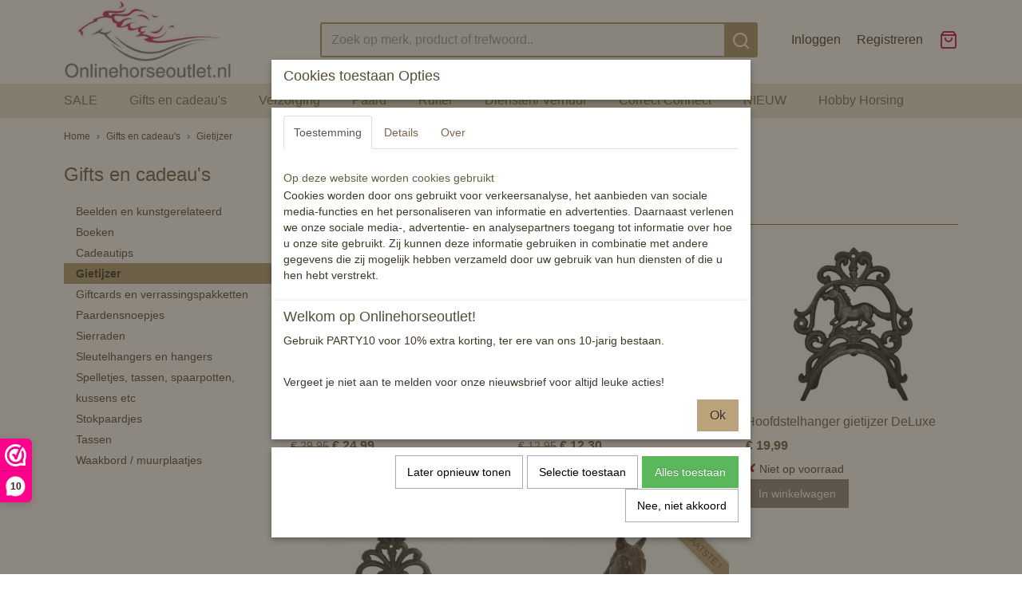

--- FILE ---
content_type: text/html; charset=UTF-8
request_url: https://www.onlinehorseoutlet.nl/webshop/gifts-en-cadeaus/gietijzer/
body_size: 11384
content:
<!DOCTYPE html>
<html lang="nl" prefix="og: http://ogp.me/ns#">
<head>
  <meta name="keywords" content="paardendekens rijbroeken zweetdekens mini shet paardenshop koopjes aanbieding goedkoop dekens hoofdstel pro-rider horka zadeldekje halster zweep sporen hb horze bitten"/>
  <meta name="description" content="hoofdstel zadel boomloos bitloos bit trens bustrens waterstrens halser leren sporen handschoenen rijjjasje rood wit blauw paars bruin groen zwart borstel borstels poetsset poetstas deken zweetdeken viegendeken dekens stijgbeugels shoppen sale aanbieding paardensnoepjes stokpaard hobbyhorse hobbypaard zadeldek sjabrak hkm hb horka equi protecta waakbord stalbord graasmasker longeerhulp longeersingel pessoa longeerlijn peesbeschermers online horse outlet onlinehorseoutlet baucher pelham appel rijzweep dressuurzweep lemieux ps of sweden showtime fries friesche frisian paard paarden cap rijhelm glitter magic gloves cowboy vetericyn gietijzer houtbewerking houtbranden hout laseren paardrijles lessen lesgeven instructie orun friesland coach coaching begeleiding pony singel dressuursingel lamsvel lamsvacht deken vliegendeken winterdeken zweetdeken halster halstertouw peesjes peeskap cap  plastron staldoek stalkleed stalgordijn peesbeschermers hypostore divoza ej epplejeck ruitershop onlinehorseoutlet online horse outlet horka hkm hb ruitersport equi protecta correct connect bokriem nekband voortuig horze"/>
  <meta name="language" content="nl"/>
  <meta name="charset" content="UTF-8"/>
  <meta name="google-site-verification" content="Friesland4!"/>
  <meta name="msvalidate.01" content="Friesland4!"/>
  <meta name="y_key" content="Friesland4!"/>
  <meta name="p:domain_verify" content="Friesland4!"/>
  <meta name="author" content="Onlinehorseoutlet online horse outlet wijnaldum  paardenwinkel friesland shop paardenshop online horse outlet sale hypostore divoza epplejeck"/>
  <meta name="generator" content="IZICMS2.0"/>
  <link href="/service/xml/News/atom.xml" rel="alternate" title="Alle berichten"/>
  <link href="/data/cache/compressedIncludes/compressedIncludes_2385842991_f1ecc93982c00c94e5b7a96d6444de1a.css" rel="stylesheet" media="all"/>
  <script src="/core/javascript/mootools/mootools-core-1.6.0-transpiled.js?r=3788&amp;fp=566995b3"></script>
  <script src="/core/javascript/mootools/mootools-more-1.6.0-transpiled.js?r=3788&amp;fp=566995b3"></script>
  <script src="/core/javascript/lib/helper/LocaleGlobal-minified.js?r=3788&amp;fp=566995b3" type="module"></script>
  <script src="/core/javascript/lib/helper/LocaleGlobal-transpiled.js?r=3788&amp;fp=566995b3" defer nomodule></script>
  <script src="/modules/Shop/templates/bootstrap/js/pixeldensity-transpiled.js?r=3788&amp;fp=566995b3"></script>
  <script src="/modules/Shop/templates/bootstrap/js/product_attributes-transpiled.js?r=3788&amp;fp=566995b3"></script>
  <script src="/modules/Shop/templates/bootstrap/js/product-behaviour-transpiled.js?r=3788&amp;fp=566995b3"></script>
  <script src="/modules/Shop/templates/bootstrap/js/modal.js?r=3788&amp;fp=11b4096f"></script>
  <script src="/modules/AfterSale/templates/default/js/facebook-transpiled.js?r=3788&amp;fp=566995b3"></script>
  <script src="/modules/AfterSale/templates/default/js/cookiepolicy.js?r=3788&amp;fp=72fda8a2"></script>
  <script src="/modules/Shop/templates/default/js/social_bar-transpiled.js?r=3788&amp;fp=566995b3"></script>
  <script src="/templates/responsive-2/js/touch-mootools-transpiled.js?r=3788&amp;fp=216ea525"></script>
  <script src="/templates/responsive-2/js/responsive-transpiled.js?r=3788&amp;fp=216ea525"></script>
  <script src="/templates/responsive-2/js/designListener-transpiled.js?r=3788&amp;fp=566995b3"></script>
  <script src="/templates/responsive-2/js/category-menu-transpiled.js?r=3788&amp;fp=566995b3"></script>
  <script src="/templates/responsive-2/js/menu.js?r=3788&amp;fp=216ea525"></script>
  <script>/*<![CDATA[*/
    document.addEventListener('DOMContentLoaded',function(){
      var evt = document.createEvent('CustomEvent');evt.initCustomEvent( 'designchange', false, false, {"carousel_slide_duration":"5000ms","carousel_slide1_enabled":"-1","carousel_slide1_animation":"fade","carousel_slide1_button_text":"Bekijk onze SALE","carousel_slide1_button_href":"https:\/\/www.onlinehorseoutlet.nl\/admin\/Designer\/designer\/c4062e4d-3eb7-4b0f-5ecf-32d060c372e6?redirect=https:\/\/www.onlinehorseoutlet.nl\/webshop\/sale\/korting-pakkers\/","carousel_slide1_cta_heading":"Welkom!","carousel_slide1_cta_text":"Onlinehorseoutlet. D\u00e9 plek waar paard en ruiter \u00e9\u00e9n worden.","carousel_slide2_enabled":"1","carousel_slide2_animation":"fade","carousel_slide2_button_text":"Bekijk onze sale","carousel_slide2_button_href":"https:\/\/www.onlinehorseoutlet.nl\/webshop\/sale\/","carousel_slide2_cta_heading":"WELKOM!","carousel_slide2_cta_text":"De plek waar paard en ruiter \u00e9\u00e9n worden.","carousel_slide3_enabled":"-1","carousel_slide3_animation":"slide-left","carousel_slide3_button_text":"Bekijk de collectie","carousel_slide3_button_href":"\/","carousel_slide3_cta_heading":"Nieuw collectie","carousel_slide3_cta_text":"Lorem ipsum dolor sit amet, consectetur adipiscing elit. Integer ante tortor, lacinia at mi laoreet, venenatis dapibus risus.","carousel_slide4_enabled":"-1","carousel_slide4_animation":"slide-down","carousel_slide4_button_text":"Bekijk de collectie","carousel_slide4_button_href":"\/","carousel_slide4_cta_heading":"Nieuw collectie","carousel_slide4_cta_text":"Lorem ipsum dolor sit amet, consectetur adipiscing elit. Integer ante tortor, lacinia at mi laoreet, venenatis dapibus risus.","carousel_slide5_enabled":"-1","carousel_slide5_animation":"slide-right","carousel_slide5_button_text":"Bekijk de collectie","carousel_slide5_button_href":"\/","carousel_slide5_cta_heading":"Nieuw collectie","carousel_slide5_cta_text":"Lorem ipsum dolor sit amet, consectetur adipiscing elit. Integer ante tortor, lacinia at mi laoreet, venenatis dapibus risus."} );document.dispatchEvent(evt);
      Locale.define('nl-NL','Core',{"cancel":"Annuleren","close":"Sluiten"});
      Locale.define('nl-NL','Shop',{"loading":"Een moment geduld alstublieft..","error":"Er is helaas een fout opgetreden.","added":"Toegevoegd","product_added_short":"&#x2713; Toegevoegd aan winkelwagen:","product_not_added":"Het product kon niet worden toegevoegd.","variation_not_given_short":"Kies de gewenste uitvoering:","attribute_dimension_error":"Het veld '%s' bevat een ongeldige waarde."});
      Locale.define('nl-NL','Cookie',{"cookie_option_heading":"Cookies toestaan Opties","cookie_option_footer":"<div class=buttons><a class='btn cookie-btn' id='cookie-showagain'>Later opnieuw tonen<\/a><a class='btn cookie-btn' id='allow-selection'>Selectie toestaan<\/a><a class='btn cookie-btn-selected' id='allow-all'>Alles toestaan<\/a><\/div>","cookie_option_body":"<div class='cookie-content' id='mainContent'><ul class='nav nav-tabs'><li><a href='#consent'>Toestemming<\/a><\/li><li><a href='#details'>Details<\/a><\/li><li><a href='#about'>Over<\/a><\/li><\/ul><div id='tabData[consent]' class='tabData'><h4 id='shp-cookie-settings'>Op deze website worden cookies gebruikt<\/h4><p>Cookies worden door ons gebruikt voor verkeersanalyse, het aanbieden van sociale media-functies en het personaliseren van informatie en advertenties. Daarnaast verlenen we onze sociale media-, advertentie- en analysepartners toegang tot informatie over hoe u onze site gebruikt. Zij kunnen deze informatie gebruiken in combinatie met andere gegevens die zij mogelijk hebben verzameld door uw gebruik van hun diensten of die u hen hebt verstrekt.<\/p><\/div><div id='tabData[details]' class='tabData'><div class='form-check align-items-center'><h4 id='shp-cookie-settings'>Noodzakelijk<\/h4><input class='form-check-input' type='checkbox' role='switch' id='shp-cookie-ncecessary' checked='checked' disabled='disabled'><\/div><p>Door essenti\u00eble functies zoals paginanavigatie en toegang tot beveiligde delen van de website mogelijk te maken, dragen noodzakelijke cookies bij aan de bruikbaarheid van een website. Deze cookies zijn essentieel voor de correcte werking van de website.<\/p><div class='form-check align-items-center'><h4 id='shp-cookie-settings'>Statistieken<\/h4><input class='form-check-input' type='checkbox' role='switch' id='shp-cookie-statistics' checked='checked'><\/div><p>Statistische cookies verzamelen en verstrekken anonieme gegevens om website-eigenaren te helpen begrijpen hoe gebruikers omgaan met hun sites.<\/p><div class='form-check align-items-center'><h4 id='shp-cookie-settings'>Marketing<\/h4><input class='form-check-input' type='checkbox' role='switch' id='shp-cookie-marketing'><\/div><p>Er worden cookies voor marketingdoeleinden gebruikt om websitegebruikers te volgen. Het doel is om gebruikers relevante en interessante advertenties te tonen, waardoor deze waardevoller worden voor uitgevers en externe marketeers.<\/p><\/div><div id='tabData[about]' class='tabData'><p>Cookies zijn kleine tekstdocumenten die door websites kunnen worden gebruikt om de gebruikerservaring effici\u00ebnter te maken.<\/p><p>De wet bepaalt dat wij cookies op uw apparaat plaatsen als deze strikt noodzakelijk zijn voor de werking van deze website. Voor alle andere soorten cookies hebben wij uw toestemming nodig. wat betekent dat cookies die als noodzakelijk zijn gecategoriseerd, voornamelijk worden verwerkt op basis van AVG-art. 6 (1) (f). Alle overige cookies, dat wil zeggen die van de soorten voorkeuren en advertenties, worden verwerkt op basis van AVG-art. 6 (1) (a) AVG.<\/p><p>Deze website maakt gebruik van unieke soorten cookies. sommige cookies worden geplaatst via aanbiedingen van derden die op onze pagina's verschijnen.<\/p><p>Vermeld uw toestemmings-id en datum wanneer u contact met ons opneemt over uw toestemming.<\/p><\/div><\/div>","analyticsId":"G-XPDNLXYNV7","adwordId":"AW-"});
      Locale.use('nl-NL');
  });
  /*]]>*/</script>
  <script>/*<![CDATA[*/
    
    <!-- Facebook Pixel Code -->
    !function(f,b,e,v,n,t,s){if(f.fbq)return;n=f.fbq=function(){n.callMethod?
    n.callMethod.apply(n,arguments):n.queue.push(arguments)};if(!f._fbq)f._fbq=n;
    n.push=n;n.loaded=!0;n.version='2.0';n.queue=[];t=b.createElement(e);t.async=!0;
    t.src=v;s=b.getElementsByTagName(e)[0];s.parentNode.insertBefore(t,s)}(window,
    document,'script','https://connect.facebook.net/en_US/fbevents.js');
    fbq('init', '18888537194717350');
    fbq('track', 'PageView');
    <!-- End Facebook Pixel Code -->
    
    <!-- Google Tag Manager -->
    (function(w,d,s,l,i){w[l]=w[l]||[];w[l].push({'gtm.start':
    new Date().getTime(),event:'gtm.js'});var f=d.getElementsByTagName(s)[0],
    j=d.createElement(s),dl=l!='dataLayer'?'&l='+l:'';j.async=true;j.src=
    'https://www.googletagmanager.com/gtm.js?id='+i+dl;f.parentNode.insertBefore(j,f);
    })(window,document,'script','dataLayer','GTM-TZWV2CFH');
    <!-- End Google Tag Manager -->
    
 window.dataLayer = window.dataLayer || []; 
function gtag(){dataLayer.push(arguments);}
gtag('consent', 'default', { 
'ad_storage': 'denied',
'ad_user_data': 'denied',
'ad_personalization': 'denied',
'analytics_storage': 'denied',
'functionality_storage': 'denied',
'personalization_storage': 'denied',
'security_storage': 'granted'
});
    
    <!-- Modal text -->
    window.addEvent('izi_shop_modal_hide', function() { Cookie.write('izi_shop_modal_seen_f6b27f99', 1, {duration: 365, secure: true}); } );
    setTimeout( function() {
      if ( typeof izi_shop_modal === 'object' ) {
        izi_shop_modal.show();
        izi_shop_modal.add_body( 
          new Element('h3', {html: "Welkom op Onlinehorseoutlet!" }),
          new Element('p', {html: "<p>Gebruik PARTY10 voor 10% extra korting, ter ere van ons 10-jarig bestaan.<\/p><br \/>\n<p>Vergeet je niet aan te melden voor onze nieuwsbrief voor altijd leuke acties!<\/p>" }),
          new Element('a', {html: 'Ok', 'class': 'btn btn-success pull-right', events: { click: function() { izi_shop_modal.hide(); }}})
        );
        izi_shop_modal.center();
      }
    }, 500 );
    <!-- End modal text -->
  /*]]>*/</script>
  <style>/*<![CDATA[*/
    .izi-social-bar { top: 68%; }
    @media (max-width: 767px) {
      body { padding-bottom: 40px; }
      body .izi-social-bar a { width: 100%; }
    }
  /*]]>*/</style>
  <!-- Global site tag (gtag.js) - Google Analytics -->
  <script async src="https://www.googletagmanager.com/gtag/js?id=G-XPDNLXYNV7"></script>
  <script>
    window.dataLayer = window.dataLayer || [];
    function gtag(){dataLayer.push(arguments);}
    gtag('js', new Date());
    gtag('config', 'G-XPDNLXYNV7', {"anonymize_ip":true});
  </script>
  <!-- End Google Analytics -->
  <title>Gietijzer - Onlinehorseoutlet</title>
  <meta name="viewport" content="width=device-width, initial-scale=1.0, user-scalable=yes, minimum-scale=1.0, maximum-scale=5.0"/>
  <link rel="canonical" href="https://www.onlinehorseoutlet.nl/webshop/gifts-en-cadeaus/gietijzer/" />
</head>
<body itemscope itemtype="http://schema.org/WebPage">
<div id="top">
  <div class="container">
    <div id="logo" onclick="document.location.href='/';"></div>
        <div class="search">
      
      <form action="/zoeken.html" method="get">
        <input class="query" placeholder="Zoek op merk, product of trefwoord.." type="text" name="q" value="" /><button type="submit" class="btn">
          <svg viewBox="0 0 24 24" width="24" height="24" stroke="currentColor" stroke-width="2" fill="none" stroke-linecap="round" stroke-linejoin="round"><circle cx="11" cy="11" r="8"></circle><line x1="21" y1="21" x2="16.65" y2="16.65"></line></svg>
        </button>
      </form>
    </div>
    
          
<div id="basket" class="show_profile">
  <ul>
                  <li><a href="/profiel/inloggen.html" rel="nofollow">Inloggen</a></li>
        <li><a href="/profiel/registreren.html">Registreren</a></li>
                <li class="cart">
        <a href="/webshop/basket.html" class="basketLink"><svg xmlns="http://www.w3.org/2000/svg" width="24" height="24" viewBox="0 0 24 24" fill="none" stroke="#93979d" stroke-width="2" stroke-linecap="round" stroke-linejoin="round" class="shopping-bag"><path d="M6 2L3 6v14a2 2 0 0 0 2 2h14a2 2 0 0 0 2-2V6l-3-4z"></path><line x1="3" y1="6" x2="21" y2="6"></line><path d="M16 10a4 4 0 0 1-8 0"></path></svg></a>
      </li>
    </ul>
</div>
      </div>
</div>
  
<div id="menu">
  <div class="container">
    
    <ul class="pull-right">
                                                                                                                                      
    </ul>
  
      <ul class="categories">
                          <li class="">
          <a class="dropdown-toggle" href="/webshop/sale/">SALE <b class="caret"></b></a>
            <div class="dropdown">
              <ul>
                                              <li ><a href="/webshop/sale/opruiming---paard/" title="OPRUIMING - PAARD">OPRUIMING - PAARD</a></li>
                                              <li ><a href="/webshop/sale/opruiming---ruiter/" title="OPRUIMING - RUITER">OPRUIMING - RUITER</a></li>
                                              <li ><a href="/webshop/sale/tweedekansjes/" title="TWEEDEKANSJES">TWEEDEKANSJES</a></li>
              
              </ul>
            </div>
          </li>
                              <li class="">
          <a class="dropdown-toggle" href="/webshop/gifts-en-cadeaus/">Gifts en cadeau's <b class="caret"></b></a>
            <div class="dropdown">
              <ul>
                                              <li ><a href="/webshop/gifts-en-cadeaus/beelden-en-kunstgerelateerd/" title="Beelden en kunstgerelateerd">Beelden en kunstgerelateerd</a></li>
                                              <li ><a href="/webshop/gifts-en-cadeaus/boeken/" title="Boeken">Boeken</a></li>
                                              <li ><a href="/webshop/gifts-en-cadeaus/cadeautips/" title="Cadeautips">Cadeautips</a></li>
                                              <li class="active"><a href="/webshop/gifts-en-cadeaus/gietijzer/" title="Gietijzer">Gietijzer</a></li>
                                              <li ><a href="/webshop/gifts-en-cadeaus/giftcards-en-verrassingspakketten/" title="Giftcards en verrassingspakketten">Giftcards en verrassingspakketten</a></li>
                                              <li ><a href="/webshop/gifts-en-cadeaus/paardensnoepjes/" title="Paardensnoepjes">Paardensnoepjes</a></li>
                                              <li ><a href="/webshop/gifts-en-cadeaus/sierraden/" title="Sierraden">Sierraden</a></li>
                                              <li ><a href="/webshop/gifts-en-cadeaus/sleutelhangers-en-hangers/" title="Sleutelhangers en hangers">Sleutelhangers en hangers</a></li>
                                              <li ><a href="/webshop/gifts-en-cadeaus/spelletjes-tassen-spaarpotten-kussens-etc/" title="Spelletjes, tassen, spaarpotten, kussens etc">Spelletjes, tassen, spaarpotten, kussens etc</a></li>
                                              <li ><a href="/webshop/gifts-en-cadeaus/stokpaardjes/" title="Stokpaardjes">Stokpaardjes</a></li>
                                              <li ><a href="/webshop/gifts-en-cadeaus/tassen/" title="Tassen">Tassen</a></li>
                                              <li ><a href="/webshop/gifts-en-cadeaus/waakbord--muurplaatjes/" title="Waakbord / muurplaatjes">Waakbord / muurplaatjes</a></li>
              
              </ul>
            </div>
          </li>
                              <li class="">
          <a class="dropdown-toggle" href="/webshop/verzorging/">Verzorging <b class="caret"></b></a>
            <div class="dropdown">
              <ul>
                                              <li ><a href="/webshop/verzorging/borstels-enzo/" title="Borstels enzo">Borstels enzo</a></li>
                                              <li ><a href="/webshop/verzorging/gedrag/" title="Gedrag">Gedrag</a></li>
                                              <li ><a href="/webshop/verzorging/hoef/" title="Hoef">Hoef</a></li>
                                              <li ><a href="/webshop/verzorging/huid-en-anti-vlieg/" title="Huid en anti-vlieg">Huid en anti-vlieg</a></li>
                                              <li ><a href="/webshop/verzorging/invlechtmateriaal/" title="Invlechtmateriaal">Invlechtmateriaal</a></li>
                                              <li ><a href="/webshop/verzorging/leer-onderhoud/" title="Leer onderhoud">Leer onderhoud</a></li>
                                              <li ><a href="/webshop/verzorging/ogen/" title="Ogen">Ogen</a></li>
                                              <li ><a href="/webshop/verzorging/poetstassen-poetskisten-en-sets/" title="Poetstassen, poetskisten en sets">Poetstassen, poetskisten en sets</a></li>
                                              <li ><a href="/webshop/verzorging/shampoo/" title="Shampoo">Shampoo</a></li>
                                              <li ><a href="/webshop/verzorging/stal-en-erf/" title="Stal en erf">Stal en erf</a></li>
                                              <li ><a href="/webshop/verzorging/snoepjes-en-supplementen/" title="Snoepjes en supplementen">Snoepjes en supplementen</a></li>
                                              <li ><a href="/webshop/verzorging/spieropbouw-en-ondersteuning/" title="Spieropbouw en ondersteuning">Spieropbouw en ondersteuning</a></li>
                                              <li ><a href="/webshop/verzorging/spijsvertering-en-weerstand/" title="Spijsvertering en weerstand">Spijsvertering en weerstand</a></li>
                                              <li ><a href="/webshop/verzorging/cowboy-magic/" title="Cowboy Magic">Cowboy Magic</a></li>
                                              <li ><a href="/webshop/verzorging/equi-protecta/" title="Equi Protecta">Equi Protecta</a></li>
                                              <li ><a href="/webshop/verzorging/naf/" title="NAF">NAF</a></li>
                                              <li ><a href="/webshop/verzorging/vetericyn/" title="Vetericyn">Vetericyn</a></li>
              
              </ul>
            </div>
          </li>
                              <li class="">
          <a class="dropdown-toggle" href="/webshop/paard/">Paard <b class="caret"></b></a>
            <div class="dropdown">
              <ul>
                                              <li ><a href="/webshop/paard/beenbeschermers/" title="Beenbeschermers">Beenbeschermers</a></li>
                                              <li ><a href="/webshop/paard/bitten/" title="Bitten">Bitten</a></li>
                                              <li ><a href="/webshop/paard/bont--lamsvel/" title="Bont / lamsvel">Bont / lamsvel</a></li>
                                              <li ><a href="/webshop/paard/dekens/" title="Dekens">Dekens</a></li>
                                              <li ><a href="/webshop/paard/fries/" title="Fries">Fries</a></li>
                                              <li ><a href="/webshop/paard/frontriemen/" title="Frontriemen">Frontriemen</a></li>
                                              <li ><a href="/webshop/paard/gezondheid/" title="Gezondheid">Gezondheid</a></li>
                                              <li ><a href="/webshop/paard/halsters/" title="Halsters">Halsters</a></li>
                                              <li ><a href="/webshop/paard/hoofdstellen-en-onderdelen/" title="Hoofdstellen en onderdelen">Hoofdstellen en onderdelen</a></li>
                                              <li ><a href="/webshop/paard/hond/" title="Hond">Hond</a></li>
                                              <li ><a href="/webshop/paard/hulpteugels-en-voortuigen/" title="Hulpteugels en voortuigen">Hulpteugels en voortuigen</a></li>
                                              <li ><a href="/webshop/paard/kerst/" title="Kerst">Kerst</a></li>
                                              <li ><a href="/webshop/paard/longeerbenodigdheden/" title="Longeerbenodigdheden">Longeerbenodigdheden</a></li>
                                              <li ><a href="/webshop/paard/oornetjes-en-vliegenmaskers/" title="Oornetjes en vliegenmaskers">Oornetjes en vliegenmaskers</a></li>
                                              <li ><a href="/webshop/paard/veiligheid/" title="Veiligheid">Veiligheid</a></li>
                                              <li ><a href="/webshop/paard/verzorging-en-stal/" title="Verzorging en stal">Verzorging en stal</a></li>
                                              <li ><a href="/webshop/paard/western/" title="Western">Western</a></li>
                                              <li ><a href="/webshop/paard/zadeldekjes/" title="Zadeldekjes">Zadeldekjes</a></li>
                                              <li ><a href="/webshop/paard/zadels-en-toebehoren/" title="Zadels en toebehoren">Zadels en toebehoren</a></li>
              
              </ul>
            </div>
          </li>
                              <li class="">
          <a class="dropdown-toggle" href="/webshop/ruiter/">Ruiter <b class="caret"></b></a>
            <div class="dropdown">
              <ul>
                                              <li ><a href="/webshop/ruiter/accesoires/" title="Accesoires">Accesoires</a></li>
                                              <li ><a href="/webshop/ruiter/bodyprotectors-en-rugbeschermers/" title="Bodyprotectors en rugbeschermers">Bodyprotectors en rugbeschermers</a></li>
                                              <li ><a href="/webshop/ruiter/cap--rijhelm-en-accessoires/" title="Cap / rijhelm en accessoires">Cap / rijhelm en accessoires</a></li>
                                              <li ><a href="/webshop/ruiter/handschoenen/" title="Handschoenen">Handschoenen</a></li>
                                              <li ><a href="/webshop/ruiter/jassen-vesten-en-truien/" title="Jassen, vesten en truien">Jassen, vesten en truien</a></li>
                                              <li ><a href="/webshop/ruiter/plastrons-en-spelden/" title="Plastrons en spelden">Plastrons en spelden</a></li>
                                              <li ><a href="/webshop/ruiter/rijbroeken/" title="Rijbroeken">Rijbroeken</a></li>
                                              <li ><a href="/webshop/ruiter/schoeisel/" title="Schoeisel">Schoeisel</a></li>
                                              <li ><a href="/webshop/ruiter/shirts/" title="Shirts">Shirts</a></li>
                                              <li ><a href="/webshop/ruiter/sokken-en-kousen/" title="Sokken en kousen">Sokken en kousen</a></li>
                                              <li ><a href="/webshop/ruiter/sporen-en-spoorriempjes/" title="Sporen en spoorriempjes">Sporen en spoorriempjes</a></li>
                                              <li ><a href="/webshop/ruiter/tassen/" title="Tassen">Tassen</a></li>
                                              <li ><a href="/webshop/ruiter/verwarmde-kleding/" title="Verwarmde kleding">Verwarmde kleding</a></li>
                                              <li ><a href="/webshop/ruiter/wedstrijdjasjes/" title="Wedstrijdjasjes">Wedstrijdjasjes</a></li>
                                              <li ><a href="/webshop/ruiter/wedstrijdshirts-en-blouses/" title="Wedstrijdshirts en blouses">Wedstrijdshirts en blouses</a></li>
                                              <li ><a href="/webshop/ruiter/zwepen/" title="Zwepen">Zwepen</a></li>
              
              </ul>
            </div>
          </li>
                              <li class="">
          <a class="dropdown-toggle" href="/webshop/diensten-verhuur/">Diensten/ Verhuur <b class="caret"></b></a>
            <div class="dropdown">
              <ul>
                                              <li ><a href="/webshop/diensten-verhuur/verhuur/" title="Verhuur">Verhuur</a></li>
                                              <li ><a href="/webshop/diensten-verhuur/diensten/" title="Diensten">Diensten</a></li>
              
              </ul>
            </div>
          </li>
                                <li class=""><a href="/webshop/correct-connect/">Correct Connect</a></li>
                                <li class=""><a href="/webshop/nieuw/">NIEUW</a></li>
                                <li class=""><a href="/webshop/hobby-horsing/">Hobby Horsing</a></li>
              
          </ul>
      </div>
</div>
<div class="visible-phone mobileHeader">
  <a href="#" class="openMobileMenu"></a>
  <form action="/zoeken.html" method="get" class="search">
    <input class="query" placeholder="Zoek op merk, product of trefwoord.." type="text" name="q" value="" /><button type="submit" class="btn">
      <svg viewBox="0 0 24 24" width="24" height="24" stroke="currentColor" stroke-width="2" fill="none" stroke-linecap="round" stroke-linejoin="round"><circle cx="11" cy="11" r="8"></circle><line x1="21" y1="21" x2="16.65" y2="16.65"></line></svg></button>
  </form>
</div>
  
  <div id="breadcrumbs" class="container">
    <a href="/" title="Home">Home</a> › <a href="/webshop/gifts-en-cadeaus/" title="Gifts en cadeau's">Gifts en cadeau's</a> › <a href="/webshop/gifts-en-cadeaus/gietijzer/" title="Gietijzer">Gietijzer</a>
  </div>
<div class="container" id="site">
  <div class="row">
          <div class="span3">
        
    
<div class="categoryMenu">
  <h2>Gifts en cadeau's</h2>
  <ul>
            <li >
      <a href="/webshop/gifts-en-cadeaus/beelden-en-kunstgerelateerd/" title="Beelden en kunstgerelateerd">Beelden en kunstgerelateerd</a>
    
    
        </li>
                <li >
      <a href="/webshop/gifts-en-cadeaus/boeken/" title="Boeken">Boeken</a>
    
    
        </li>
                <li >
      <a href="/webshop/gifts-en-cadeaus/cadeautips/" title="Cadeautips">Cadeautips</a>
    
    
        </li>
                <li class="active">
      <a href="/webshop/gifts-en-cadeaus/gietijzer/" title="Gietijzer">Gietijzer</a>
    
    
        </li>
                <li >
      <a href="/webshop/gifts-en-cadeaus/giftcards-en-verrassingspakketten/" title="Giftcards en verrassingspakketten">Giftcards en verrassingspakketten</a>
    
    
        </li>
                <li >
      <a href="/webshop/gifts-en-cadeaus/paardensnoepjes/" title="Paardensnoepjes">Paardensnoepjes</a>
    
    
        </li>
                <li >
      <a href="/webshop/gifts-en-cadeaus/sierraden/" title="Sierraden">Sierraden</a>
    
    
        </li>
                <li >
      <a href="/webshop/gifts-en-cadeaus/sleutelhangers-en-hangers/" title="Sleutelhangers en hangers">Sleutelhangers en hangers</a>
    
    
        </li>
                <li >
      <a href="/webshop/gifts-en-cadeaus/spelletjes-tassen-spaarpotten-kussens-etc/" title="Spelletjes, tassen, spaarpotten, kussens etc">Spelletjes, tassen, spaarpotten, kussens etc</a>
    
    
        </li>
                <li >
      <a href="/webshop/gifts-en-cadeaus/stokpaardjes/" title="Stokpaardjes">Stokpaardjes</a>
    
    
        </li>
                <li >
      <a href="/webshop/gifts-en-cadeaus/tassen/" title="Tassen">Tassen</a>
    
    
        </li>
                <li >
      <a href="/webshop/gifts-en-cadeaus/waakbord--muurplaatjes/" title="Waakbord / muurplaatjes">Waakbord / muurplaatjes</a>
    
    
        </li>
      
</ul>
</div>
  
      </div>
      <div class="span9">
        <div class="iziSection" id="section_main"><div id="section_main_0" class="ShopModule iziModule"><div class="basketAction iziAction">
<div id="basket" class="show_profile">
  <ul>
                  <li><a href="/profiel/inloggen.html" rel="nofollow">Inloggen</a></li>
        <li><a href="/profiel/registreren.html">Registreren</a></li>
                <li class="cart">
        <a href="/webshop/basket.html" class="basketLink"><svg xmlns="http://www.w3.org/2000/svg" width="24" height="24" viewBox="0 0 24 24" fill="none" stroke="#93979d" stroke-width="2" stroke-linecap="round" stroke-linejoin="round" class="shopping-bag"><path d="M6 2L3 6v14a2 2 0 0 0 2 2h14a2 2 0 0 0 2-2V6l-3-4z"></path><line x1="3" y1="6" x2="21" y2="6"></line><path d="M16 10a4 4 0 0 1-8 0"></path></svg></a>
      </li>
    </ul>
</div>
<div class='clear'></div></div></div><div id="section_main_1" class="ShopModule iziModule"><div class="categoryOverviewAction iziAction">
                                                                                
  
  <div class="pagination-options">
  
  <form method="get">
      
    Sorteer op: &nbsp;
    <select name="sorting" onchange="this.form.submit();">
          <option value="weight|asc" selected="selected">Standaard volgorde (oplopend)</option>
          <option value="weight|desc">Standaard volgorde (aflopend)</option>
          <option value="sale_price|asc">Prijs (oplopend)</option>
          <option value="sale_price|desc">Prijs (aflopend)</option>
          <option value="discount_price|asc">Korting (oplopend)</option>
          <option value="discount_price|desc">Korting (aflopend)</option>
          <option value="name|asc">Naam (oplopend)</option>
          <option value="name|desc">Naam (aflopend)</option>
          <option value="available|asc">Beschikbaar (oplopend)</option>
          <option value="available|desc">Beschikbaar (aflopend)</option>
    
    </select>
  
      <div class="pagination right">
        </div>
  
  
  <div class="clearfix"></div>
      <hr />
    </form>
</div>
  <div class="row">
          
  
<div class="span3 product">
  <div class="thumbnail">
      <div class="product-ribbon">
                  -17%
              </div>
      <a href="/webshop/gifts-en-cadeaus/gietijzer/detail/904/hkm-deurbel-gietijzer.html" title="HKM deurbel gietijzer" data-background="/data/upload/Shop/images/255x1000x0_hkm-gietijzeren-deurbel.jpg"></a>
  </div>
  <span class="name">HKM deurbel gietijzer</span>
  <div class="price">
        <span class="discountPrice">&euro; 29,95</span>
      <span class="price">&euro; 24,99</span>
    </div>
  
            <div class="in-stock"><span class="indicator not">&#x2718;</span> Niet op voorraad</div>
      
  <div class="buttons">
                  <a class="btn buy disabled" href="#" disabled>In winkelwagen</a>
            </div>
</div>
          
  
<div class="span3 product">
  <div class="thumbnail">
      <div class="product-ribbon">
                  -5%
              </div>
      <a href="/webshop/gifts-en-cadeaus/gietijzer/detail/1167/hkm-hoofdstelhanger-gietijzer.html" title="HKM hoofdstelhanger gietijzer" data-background="/data/upload/Shop/images/255x1000x0_hoofdstelhanger-gietijzer.jpg"></a>
  </div>
  <span class="name">HKM hoofdstelhanger gietijzer</span>
  <div class="price">
        <span class="discountPrice">&euro; 12,95</span>
      <span class="price">&euro; 12,30</span>
    </div>
  
            <div class="in-stock"><span class="indicator not">&#x2718;</span> Niet op voorraad</div>
      
  <div class="buttons">
                  <a class="btn buy disabled" href="#" disabled>In winkelwagen</a>
            </div>
</div>
          
  
<div class="span3 product">
  <div class="thumbnail">
      <div class="product-ribbon">
        </div>
      <a href="/webshop/gifts-en-cadeaus/gietijzer/detail/1063/hoofdstelhanger-gietijzer-deluxe.html" title="Hoofdstelhanger gietijzer DeLuxe" data-background="/data/upload/Shop/images/255x1000x0_gietijzeren-hoofdstelhanger.jpg"></a>
  </div>
  <span class="name">Hoofdstelhanger gietijzer DeLuxe</span>
  <div class="price">
        <span class="price">&euro; 19,99</span>
    </div>
  
            <div class="in-stock"><span class="indicator not">&#x2718;</span> Niet op voorraad</div>
      
  <div class="buttons">
                  <a class="btn buy disabled" href="#" disabled>In winkelwagen</a>
            </div>
</div>
          
  
<div class="span3 product">
  <div class="thumbnail">
      <div class="product-ribbon">
        </div>
      <a href="/webshop/gifts-en-cadeaus/gietijzer/detail/1017/slangenhouder-gietijzer.html" title="Slangenhouder gietijzer" data-background="/data/upload/Shop/images/255x1000x0_gietijzeren-slangenhouder.jpg"></a>
  </div>
  <span class="name">Slangenhouder gietijzer</span>
  <div class="price">
        <span class="price">&euro; 24,99</span>
    </div>
  
            <div class="in-stock"><span class="indicator not">&#x2718;</span> Niet op voorraad</div>
      
  <div class="buttons">
                  <a class="btn buy disabled" href="#" disabled>In winkelwagen</a>
            </div>
</div>
          
  
<div class="span3 product">
  <div class="thumbnail">
      <div class="product-ribbon">
          LAATSTE !
        </div>
      <a href="/webshop/gifts-en-cadeaus/gietijzer/detail/1061/kapstok-gietijzer---1-haaks---paardenhoofd.html" title="Kapstok gietijzer - 1 haaks - paardenhoofd" data-background="/data/upload/Shop/images/255x1000x0_gietijzeren-kapstok-paardenhoofd-1.png"></a>
  </div>
  <span class="name">Kapstok gietijzer - 1 haaks - paardenhoofd</span>
  <div class="price">
        <span class="discountPrice">&euro; 12,50</span>
      <span class="price">&euro; 11,25</span>
    </div>
  
            <div class="in-stock"><span class="indicator">&#x2713;</span> Op voorraad</div>
      
  <div class="buttons">
                  <a class="btn buy" href="#add" data-product_id="1061">In winkelwagen</a>
            </div>
</div>
          
  
<div class="span3 product">
  <div class="thumbnail">
      <div class="product-ribbon">
        </div>
      <a href="/webshop/gifts-en-cadeaus/gietijzer/detail/1064/kapstok-gietijzer---6-haaks.html" title="Kapstok gietijzer - 6 haaks" data-background="/data/upload/Shop/images/255x1000x0_kapstok-hoefijzer-6haaks.jpg"></a>
  </div>
  <span class="name">Kapstok gietijzer - 6 haaks</span>
  <div class="price">
        <span class="price">&euro; 18,95</span>
    </div>
  
            <div class="in-stock"><span class="indicator not">&#x2718;</span> Niet op voorraad</div>
      
  <div class="buttons">
                  <a class="btn buy disabled" href="#" disabled>In winkelwagen</a>
            </div>
</div>
          
  
<div class="span3 product">
  <div class="thumbnail">
      <div class="product-ribbon">
          LAATSTE !
        </div>
      <a href="/webshop/gifts-en-cadeaus/gietijzer/detail/1065/kapstok-gietijzer---2-haaks.html" title="Kapstok gietijzer - 2 haaks" data-background="/data/upload/Shop/images/255x1000x0_kapstok-paardenhoofd-2haaks.jpg"></a>
  </div>
  <span class="name">Kapstok gietijzer - 2 haaks</span>
  <div class="price">
        <span class="discountPrice">&euro; 15,99</span>
      <span class="price">&euro; 9,99</span>
    </div>
  
            <div class="in-stock"><span class="indicator not">&#x2718;</span> Niet op voorraad</div>
      
  <div class="buttons">
                  <a class="btn buy disabled" href="#" disabled>In winkelwagen</a>
            </div>
</div>
          
  
<div class="span3 product">
  <div class="thumbnail">
      <div class="product-ribbon">
        </div>
      <a href="/webshop/gifts-en-cadeaus/gietijzer/detail/1066/kapstok-gietijzer---3-haaks.html" title="Kapstok gietijzer - 3 haaks" data-background="/data/upload/Shop/images/255x1000x0_kapstok-paard-draf-0.jpg"></a>
  </div>
  <span class="name">Kapstok gietijzer - 3 haaks</span>
  <div class="price">
        <span class="price">&euro; 16,99</span>
    </div>
  
            <div class="in-stock"><span class="indicator not">&#x2718;</span> Niet op voorraad</div>
      
  <div class="buttons">
                  <a class="btn buy disabled" href="#" disabled>In winkelwagen</a>
            </div>
</div>
          
  
<div class="span3 product">
  <div class="thumbnail">
      <div class="product-ribbon">
        </div>
      <a href="/webshop/gifts-en-cadeaus/gietijzer/detail/1073/kapstok-gietijzer----3-haaks---groot.html" title="Kapstok gietijzer  - 3 haaks - groot" data-background="/data/upload/Shop/images/255x1000x0_kapstok-paard-3-haaks.jpg"></a>
  </div>
  <span class="name">Kapstok gietijzer  - 3 haaks - groot</span>
  <div class="price">
        <span class="price">&euro; 19,90</span>
    </div>
  
            <div class="in-stock"><span class="indicator not">&#x2718;</span> Niet op voorraad</div>
      
  <div class="buttons">
                  <a class="btn buy disabled" href="#" disabled>In winkelwagen</a>
            </div>
</div>
    
  </div>
  <div class="pagination-options">
  
  <form method="get">
  
      <div class="pagination right">
        </div>
  
  
  <div class="clearfix"></div>
    </form>
</div>
<div class='clear'></div></div></div></div>
      </div>
      </div>
  <div class="row">
    <div class="span12"><div class="iziSection iziStaticSection" id="section_footer"><div class="iziContent" id="section_footer_0"><div class="iziInnerContent"><p style="text-align: center;">&nbsp;<strong>Al 10 jaar shoppen voor de beste prijs!</strong></p></div></div></div></div>
  </div>
</div>
  
  
    
  
  
                                                                                                                                                                  
  <footer>
    <div class="container">
      <div class="row">
              <div class="span3" id="footer_menu">
          <h3>Informatie</h3>
          <ul>
                                                          <li>
                <a href="/openingstijden.html">Openingstijden</a>
              </li>
                                                <li>
                <a href="/voorwaarden.html">Algemene Voorwaarden </a>
              </li>
                                                <li>
                <a href="/retourneren.html">Retourneren</a>
              </li>
                                                <li>
                <a href="/contact.html">Contact</a>
              </li>
                                                <li>
                <a href="/over-ons.html">Over ons</a>
              </li>
                                                                                                                                        <li>
                <a href="/klachten.html">Klachten</a>
              </li>
                                                <li>
                <a href="/statement-policy.html">Statement Policy</a>
              </li>
                                                <li>
                <a href="/pricavybeleid.html">Pricavybeleid</a>
              </li>
                      
          </ul>
        </div>
              
                    
      <div class="span3" id="footer_categories">
                  <h3>Categorie&euml;n</h3>
          <ul>
                          <li><a href="/webshop/sale/">SALE</a></li>
                          <li><a href="/webshop/gifts-en-cadeaus/">Gifts en cadeau's</a></li>
                          <li><a href="/webshop/verzorging/">Verzorging</a></li>
                          <li><a href="/webshop/paard/">Paard</a></li>
                          <li><a href="/webshop/ruiter/">Ruiter</a></li>
                          <li><a href="/webshop/diensten-verhuur/">Diensten/ Verhuur</a></li>
                          <li><a href="/webshop/correct-connect/">Correct Connect</a></li>
                          <li><a href="/webshop/nieuw/">NIEUW</a></li>
                          <li><a href="/webshop/hobby-horsing/">Hobby Horsing</a></li>
            
          </ul>
              </div>
              <div class="span6">
          <div class="iziSection iziStaticSection" id="section_footerColumn"><div class="iziContent" id="section_footerColumn_0"><div class="iziInnerContent"><p><img src="/data/upload/images/webwinkel-keur.jpg" alt="" width="186" height="44" /></p>
<p>Bij ons staat de klant altijd op nummer 1! Vragen? Stuur gerust een appje op 0627172580</p></div></div><div class="iziContent" id="section_footerColumn_1"><div class="iziInnerContent"><p>Wij begrijpen als geen ander dat het niet altijd lukt om tijdens reguliere winkeltijden te komen shoppen. Daarom zijn wij ruimer open speciaal voor jou!**</p>
<p>Maak wel eerst even een afspraak, zodat wij of aanwezig zijn of een passende oplossing kunnen vinden.</p>
<p><strong>U bent welkom op:</strong></p>
<p><strong>ma t/m vr 10.00-20.00*</strong></p>
<p><strong>za t/m zo 12.00-20.00*</strong></p>
<p>*Op feestdagen kan de beschikbaarheid afwijken.</p>
<p>**Hoge nood? Langskomen buiten deze tijden? Overleg gerust via 0627172580 (bij voorkeur via Whatsapp)</p></div></div></div>
        </div>
      
      </div>
    </div>
  </footer>
  <div class="copyright">
      <div id="payment_methods">
      
<ul class="payment-methods">
    <li class="sprite-ideal" title="Ideal"></li>
      <li class="sprite-mistercash" title="Mistercash"></li>
      <li class="sprite-belfius" title="Belfius"></li>
      <li class="sprite-sofort" title="Sofort"></li>
      <li class="sprite-giropay" title="Giropay"></li>
      <li class="sprite-overboeking" title="Overboeking"></li>
      <li class="sprite-paypal" title="Paypal"></li>
      <li class="sprite-banktransfer" title="Banktransfer"></li>
        <li class="sprite-afterpay" title="Afterpay" style="background-position: 0 -41px; width: 110px; height: 22px;"></li>
  
</ul>
    </div>
  
      
      
    &copy; 2026 www.onlinehorseoutlet.nl
        - Powered by Shoppagina.nl
    </div>
  
  <noscript><img height='1' width='1' style='display:none' src='https://www.facebook.com/tr?id=18888537194717350&ev=PageView&noscript=1'/></noscript>
<div id="cookiepolicy" class="cookiepolicy-type-2">
  <div class="container"> 
    <div class="message"><p>Wij maken gebruik van cookies om onze website te verbeteren, om het verkeer op de website te analyseren, om de website naar behoren te laten werken en voor de koppeling met social media. Door op Ja te klikken, geef je toestemming voor het plaatsen van alle cookies zoals omschreven in onze privacy- en cookieverklaring.</p></div>
    <div class="buttons">
      <a href="#cookiepolicy-options" class="btn btn-success">Cookie Opties</a>
      <a href="#cookiepolicy-accept" class="btn btn-success">Ja, ik ga akkoord</a>
      <a href="#cookiepolicy-deny" class="btn">Nee, niet akkoord</a>
    </div>
  </div>
</div>
<!-- Google Tag Manager (noscript) -->
<noscript><iframe src="https://www.googletagmanager.com/ns.html?id=GTM-TZWV2CFH" height="0" width="0" style="display:none;visibility:hidden"></iframe></noscript>
<!-- End Google Tag Manager (noscript) -->
<script>
  window.addEvent('domready', function() {
    (function() {
      if( document.getElement('div.wwk--betterbar-bottom')) {
        var coords = document.getElement('div.wwk--betterbar-bottom').getPosition();
        var height = document.getSize().y;
        if( coords.y > 0 ) {
          document.getElement('div.izi-social-bar').tween('bottom', [0, height - coords.y - 1] );
        }
      }
    }).delay(500);
  });
  var timer;
  window.addEvent('resize', function() {
    clearTimeout(timer);
    timer = (function() {
      if( document.getElement('div.wwk--betterbar-bottom')) {
        var coords = document.getElement('div.wwk--betterbar-bottom').getPosition();
        var height = document.getSize().y;
        if( coords.y > 0 ) {
          document.getElement('div.izi-social-bar').setStyle('bottom', height - coords.y - 1 );
        } else {
          document.getElement('div.izi-social-bar').setStyle('bottom', null);
        }
      }
    }).delay(50);
  });
</script>
<div class="izi-social-bar izi-social-bar-left">
  <a href="#facebook" data-izi-social-bar-href="https://www.facebook.com/share.php?u=https%3A%2F%2Fwww.onlinehorseoutlet.nl%2Fwebshop%2Fgifts-en-cadeaus%2Fgietijzer%2F&t=Gietijzer" class="facebook" title="Deel deze pagina op Facebook"><span>Facebook</span></a>
</div>
  <script type="text/javascript">
    (function() {
  _webwinkelkeur_id = 1219210;
  _webwinkelkeur_sidebar = true;
  _webwinkelkeur_tooltip = true;
  _webwinkelkeur_sidebar_position = 'left';
  _webwinkelkeur_sidebar_top = '550px';
    var js = document.createElement("script");
    js.type = "text/javascript";
    js.async = true;
    js.src = "https://www.webwinkelkeur.nl/js/sidebar.js";
    var s = document.getElementsByTagName("script")[0];
    s.parentNode.insertBefore(js, s);
})();
  </script>
</body>
</html>


--- FILE ---
content_type: application/javascript
request_url: https://www.onlinehorseoutlet.nl/templates/responsive-2/js/menu.js?r=3788&fp=216ea525
body_size: 1276
content:
// Make the update menu function global
var updateMenu = {};
var category_menu;

window.addEvent( 'domready', function () {
  var elements = $$('.dropdown-toggle');
  var closeTimeout;

  // Emulate hover in JS so we can control the hover behaviour on mobile browsers
  $('menu').getElements( 'a' ).each( function ( el ) {
    el.addEvent( 'mouseenter', function () { this.addClass('hover'); } );
    el.addEvent( 'mouseleave', function () { this.removeClass('hover'); } );
  } );

  // Global function to add drop-down behaviour to newly added menu items
  updateMenu = function () {
    var newElements = $$('.dropdown-toggle');
    newElements.each( function ( el ) {
      if ( -1 === elements.indexOf( el ) ) {
        el.addEvent( 'mouseenter', function () { el.addClass('hover'); } );
        el.addEvent( 'mouseleave', function () { el.removeClass('hover'); } );
        addMenuBehaviour( el );
      }
    } );
    // Add new elements to local list
    elements = newElements;
  }

  var addMenuBehaviour = function ( el ) {
    // Handle opening the menu
    el.addEvent( 'mouseover', openMenu );

    // Handle delayed menu close after mouse leave
    el.getParent('li').addEvent('mouseleave', function () {
      // Don't close when hovering a submenu-enabled item in the '+' menu
      if ( el.getParent( '.__all_categories' ) && el.getParent( '.dropdown' ) ) return;

      // Ignore mouseleave events when in mobile mode (needed for windows phone)
      if ( document.body.hasClass( 'mobile' ) ) return;

      closeTimeout = setTimeout( closeAll, 300 );
    } );
    el.getParent('li').addEvent('mouseenter', function () {
      clearTimeout( closeTimeout );
    } );

    // Also open menu on tap
    el.addEvent( 'tap', function ( e ) {
      if ( e.type == 'touchend' ) {
        openMenu.call(el, e);
      }
    } );
  }

  var closeAll = function () {
    elements.getParent().removeClass('open');
    clearTimeout( closeTimeout );
  }

  var openMenu = function (e) {
    // Ignore mouseover events when in mobile mode
    if ( e.type == 'mouseover' && document.body.hasClass( 'mobile' ) ) return;

    if ( this.getParent( '.__all_categories' ) && this.getParent( '.dropdown' ) ) {
      if ( e.type == "touchend" ) document.location.href = this.get('href'); // Feign a click for touch actions (emulated click is blocked)
      return true;
    }

    // Already open.. Close when in mobile mode
    if ( this.getParent( 'li.open' ) ) {
      if ( e.type == "touchend" ) {
        closeAll();
      }
      return;
    }

    // Close all menu's
    elements.getParent().removeClass('open');

    // Prevent unexpected closing
    clearTimeout( closeTimeout );

    // Skip if disabled
    if ( this.hasClass('disabled') || this.match(':disabled') ) return;

    var dropdownMenu = this.getParent().getElement( '.dropdown' );
    if ( !dropdownMenu || !dropdownMenu.getElement('li') ) return; // Skip if empty

    dropdownMenu.setStyle( 'visibility', 'hidden' );

    this.getParent().addClass('open'); // open up selected

    var paddingTop = dropdownMenu.getStyle( 'padding-top' ).toInt();
    var dropdownMenuHeight = dropdownMenu.getSize().y - paddingTop - dropdownMenu.getStyle( 'padding-bottom' ).toInt();
    dropdownMenu.setStyles( {height:0,visibility:'visible', paddingTop: paddingTop + 10} );
    dropdownMenu.set( 'morph', {duration: 300, transition: 'sine:out', onComplete:function () { dropdownMenu.setStyle( 'height', 'auto' ); } } );
    dropdownMenu.morph( {height:dropdownMenuHeight, paddingTop: paddingTop} );
  };

  // Add behaviour to all drop-down items
  elements.each( addMenuBehaviour );

  // Init category menu
  category_menu = new CategoryMenu();
} );


--- FILE ---
content_type: application/javascript
request_url: https://www.onlinehorseoutlet.nl/templates/responsive-2/js/responsive-transpiled.js?r=3788&fp=216ea525
body_size: 256
content:
var ResponsiveHelper=new Class({currentState:0,initialize:function(){window.addEvent("resize",this.update.bind(this));this.update()},update:function(){if($(document.body)){var a=this.detectState(document.getSize().x),b=this.currentState;if(a!=this.currentState){switch(a){case 1:case 2:if(2<b||0==b)$(document.body).addClass("mobile"),document.fireEvent("mobilemode");break;case 3:case 4:case 5:2>=b&&($(document.body).removeClass("mobile"),document.fireEvent("desktopmode"))}this.currentState=a}}},detectState:function(a){if(480>=
a)return 1;if(767>=a)return 2;if(979>=a)return 3;if(1200>=a)return 4;if(1200<a)return 5}});window.addEvent("domready",function(){new ResponsiveHelper});


--- FILE ---
content_type: application/javascript
request_url: https://www.onlinehorseoutlet.nl/core/javascript/lib/Dom.js
body_size: 6128
content:
class Dom
{
  constructor ( context = window )
  {
    this.context = context;
    this.element = null;
    this.elements = [];
    this.animationInterval = new Map();
    if ( !window._DomEventMap ) window._DomEventMap = new WeakMap();
  }

  /**
   * Check if a node is already contained in the collection
   * @param  {HTMLElement} element
   * @return {Boolean}
   */
  has ( element )
  {
    return this.elements.includes( element );
  }

  /**
   * Add an element or a list of elements to the collection
   * @param   {mixed} element
   * @returns {this}
   */
  add ( element )
  {
    const elements = element instanceof this.context.NodeList ? Array.from( element )
      : element instanceof Dom ? element.elements
      : element instanceof this.context.Array ? element
      : [element];

    Array.from( elements ).forEach( element => {
      if ( element && !this.has( element ) ) {
        if (!this.element){
          this.element = element;
        }
        this.elements.push( element );
      }
    } );

    return this;
  }

  /**
   * Compares a given DomCollection with 'this' and returns true if all elements match
   * @param   {Dom} dom
   * @returns {Boolean}
   */
  compare ( dom )
  {
    return dom.elements.length == this.elements.length
      && dom.elements.every( ( v, i ) => v === this.elements[i] );
  }

  /**
   * Clones the element into a new dom object without references
   * @param deep
   * @returns {Dom} dom
   */
  clone ( deep = false )
  {
    return dom( this.element.cloneNode( deep ) );
  }

  ///////////////
  // Traversal //
  ///////////////

  /**
   * Find descendants of the current collection matching a selector
   * @param  {String} selector
   * @return {this}
   */
  find ( selector ) {
    return this.elements.reduce(
      (carry, element) => carry.add( element.querySelectorAll( selector ) ),
      new Dom( this.context )
    );
  }

  /**
   * Filter the current collection by a selector or filter function
   * @param  {String|Function} selector
   * @return {this}
   */
  filter ( selector ) {
    return new Dom( this.context ).add(
      this.elements.filter(
        typeof selector === "function" ? selector
          : element => element.matches( selector )
      )
    );
  }

  /**
   * Get a collection containing the adjecent next siblings
   * of the current collection, optionally filtered by a selector
   * @param  {String|undefined} selector
   * @return {this}
   */
  next ( selector ) {
    return new Dom( this.context ).add(
      this.elements
        .map( element => element.nextElementSibling )
        .filter( element => element && ( !selector || element.matches( selector ) ) )
    );
  }

  /**
   * Get a collection containing the adjecent previous siblings
   * of the current collection, optionally filtered by a selector
   * @param  {String|undefined} selector
   * @return {this}
   */
  prev ( selector ) {
    return new Dom( this.context ).add(
      this.elements
        .map( element => element.previousElementSibling )
        .filter( element => element && ( !selector || element.matches( selector ) ) )
    );
  }

  /**
   * Get a collection conaining all siblings of the current collection
   * @param {String|unidentified} selector
   * @return {this}
   */
  siblings ( selector )
  {
    var sibs = new Dom( this.context );
    this.elements.forEach( collectionElement => {
      let element = collectionElement.parentNode.firstChild;
      do {
        if ( element.nodeType != 3 // text node
           && element != collectionElement // source node
           && ( !selector || element.matches( selector ) ) ) sibs.add( element );
      } while ( ( element = element.nextSibling ) );
    } );
    return sibs;
  }

  /**
   * Get a collection containing the parents of
   * the current collection, optionally filtered by a selector
   * @param  {String|undefined} selector
   * @return {this}
   */
  parent ( selector )
  {
    return new Dom( this.context ).add(
      this.elements.map(
        function walk ( element )  {
          const parent = element.parentNode;
          return !parent || !parent.matches
            ? false
            : !selector || parent.matches( selector )
              ? parent
              : walk( parent );
        }
      )
    );
  }

  /**
   * Get a collection containing all the the parents of
   * the current collection, optionally filtered by a selector
   * @param  {String|undefined} selector
   * @return {this}
   */
  parents ( selector )
  {
    let parents = this.parent();
    let result = new Dom( this.context );
    while ( parents.length() ) {
      result.add( parents );
      parents = parents.parent();
    }
    return result.filter( selector );
  }

  /**
   * Get a collection containing the immediate children of the
   * current collection, optionally filtered by a selector
   * @param  {String|undefined} selector
   * @return {this}
   */
  children ( selector ) {
    return new Dom( this.context ).add(
      this.elements
      .reduce( ( carry, element ) => carry.concat( ...element.children ), [] )
      .filter( element => !selector || element.matches( selector ) )
    );
  }

  //////////////////
  // Manipulation //
  //////////////////

  /**
   * Add a class to all elements in the current collection
   * @param   {...String} className
   * @returns {this}
   */
  addClass ( ...className )
  {
    this.elements.forEach( element => element.classList.add( ...className ) );
    return this;
  }

  /**
   * Remove a class from all elements in the current collection
   * @param  {...String} className
   * @return {this}
   */
  removeClass ( ...className )
  {
    this.elements.forEach( element => element.classList.remove( ...className ) );
    return this;
  }

  /**
   * Returns boolean that indicates if given className is presnt in th classlist
   * of the first element in the current collection
   * @param   {String} className
   * @returns {String}
   */
  hasClass ( className )
  {
    return this.element && this.element.classList.contains( className );
  }

  /**
   * Toggles css class on or off on all elements in the current collection
   * of the first element in the current collection
   * @param   {...String} className
   * @returns {this}
   */
  toggleClass ( className )
  {
    this.hasClass( className ) ? this.removeClass( className ) : this.addClass( className );
    return this;
  }

  /**
   * Set the value property of all elements in the current
   * collection, or, if no value is specified, get the value
   * of the first element in the collection
   * @param  {mixed} newVal
   * @return {this}
   */
  value ( newValue )
  {
    if ( typeof newValue === "undefined" ) {
      return this.element.value;
    }
    this.elements.forEach( element => element.value = newValue );
    return this;
  }

  /**
   * Set the HTML of all elements in the current collection,
   * or, if no markup is specified, get the HTML of the first
   * element in the collection
   * @param  {String|undefined} newHtml
   * @return {this}
   */
  html ( newHTML ) {
    if ( typeof newHTML === "undefined" ) {
      return this.element.innerHTML;
    }
    this.elements.forEach( element => element.innerHTML = newHTML );
    return this;
  }

  /**
   * Shortcut function to empty all elements in current
   * collection
   * @return {this}
   */
  empty ()
  {
    this.html("");
    return this;
  }

  /**
   * Set the text of all elements in the current collection,
   * or, if no markup is specified, get the HTML of the first
   * element in the collection
   * @param  {String|undefined} newText
   * @return {this}
   */
  text ( newText ) {
    if ( typeof newText === "undefined" ) {
      return this.element && this.element.textContent;
    }
    this.elements.forEach( element => element.textContent = newText );
    return this;
  }

  /**
   * When editing an XML DOM with this class, you can set a cdata
   * section with this function
   * @param  {String|undefined} newText
   * @return {this}
   */
  cdata ( newText ) {
    if ( typeof newText === "undefined" ) {
      return this.element && this.element.textContent;
    }
    let cdata = new Document().createCDATASection( newText );
    this.elements.forEach( element => element.appendChild( cdata ) );
    return this;
  }

  /**
   * Set the specified attribute of the elements in the
   * current collection by either specifying the attribute
   * and value, or an object containing the attribute names
   * and values
   * @param  {String|object} style
   * @param  {mixed} value
   * @return {this}
   */
  attr ( variable, value )
  {
    const attributes = {};

    if ( typeof variable === "string" ) {
      if ( typeof value === "undefined" ) {
        return this.element && this.element.getAttribute( variable );
      } else if ( value === null ) {
        this.elements.forEach( (element) => element.removeAttribute( variable ) );
        return this;
      }
      attributes[variable] = value;
    } else {
      Object.assign( attributes, variable );
    }

    this.elements.forEach( element =>
      Object.entries( attributes ).forEach( attr =>
        element.setAttribute( attr[0], attr[1] )
      )
    );

    return this;
  }

  /**
   * Call the specified function on all elements in the
   * current collection
   * @param  {String} fn
   * @return {this}
   */
  call ( fn )
  {
    this.elements.forEach( element => typeof element[ fn ] === 'function' ? element[ fn ].call( element ) : false );
    return this;
  }

  /**
   * Set the specified properties of the elements in the
   * current collection by either specifying the property
   * and value, or an object containing the property names
   * and values
   * @param  {String|object} variable
   * @param  {mixed} value
   * @return {this}
   */
  prop ( variable, value )
  {
    const properties = {};

    if ( typeof variable === "string" ) {
      if ( typeof value === "undefined" ) {
        return this.element && this.element[variable];
      }
      properties[variable] = value;
    } else {
      Object.assign( properties, variable );
    }

    this.elements.forEach( element => Object.assign( element, properties ) );

    return this;
  }

  /**
   * Set a window global data variable connected
   * to the first element in the current collection
   * @param {String} variable
   * @param {mixed} value
   * @return {this}
   */
  data ( variable, value )
  {
    if ( !this.element ) return this;
    if ( !window._DomData ) window._DomData = new WeakMap();

    if ( typeof variable === 'string' && typeof value === 'undefined' ) {
      return ( window._DomData.get( this.element ) || {} )[ variable ];
    } else if ( typeof variable === 'string' && value === null ) {
      this.elements.forEach( ( element ) => {
        if ( window._DomData.has( element ) ) {
          let data = window._DomData.get( element );
          delete data[ variable ];
          !Object.keys( data ).length ? window._DomData.delete( element ) : window._DomData.set( element, data );
        }
      } );
    } else {
      if ( typeof variable === 'string' ) variable = { [ variable ]: value };

      this.elements.forEach( ( element ) => {
        window._DomData.set( element, Object.assign( window._DomData.get( element ) || {}, variable ) );
      } );
    }

    return this;
  }

  /**
   * Append element at the end of every element in
   * current collection
   * @param {Element}
   * @return {this}
   */
  append ( element )
  {
    this.elements.forEach( target => target.insertAdjacentElement( "beforeend", element.element ) );
    return this;
  }

  /**
   * Append elements to the supplied elements
   * current collection
   * @param {Element}
   * @return {this}
   */
  appendTo ( target )
  {
    this.elements.forEach( element => target.element.insertAdjacentElement( "beforeend", element ) );
    return this;
  }

  /**
   * Prepend element to the beginning of every element in
   * current collection
   * @param {Element}
   * @return {this}
   */
  prepend ( element )
  {
    this.elements.forEach( target => target.insertAdjacentElement( "afterbegin", element.element ) );
    return this;
  }

  /**
   * Prepend elements to the supplied elements
   * current collection
   * @param {Element}
   * @return {this}
   */
  prependTo ( target )
  {
    this.elements.forEach( element => target.element.insertAdjacentElement( "afterbegin", element ) );
    return this;
  }


  /**
   * Add element before every element current collection
   * @param {Element}
   * @return {this}
   */
  before ( target )
  {
    this.elements.forEach( element => target.element.insertAdjacentElement( "beforebegin", element ) );
    return this;
  }

  /**
   * Add element after every element current collection
   * @param {Element}
   * @return {this}
   */
  after ( target )
  {
    this.elements.forEach( element => target.element.insertAdjacentElement( "afterend", element ) );
    return this;
  }

  /**
   * Removes all elements in current collection from dom
   * @returns {this}
   */
  remove ()
  {
    this.elements.forEach( element => {
      if ( element.parentNode ) {
        element = element.parentNode.removeChild( element );
      }
    } );
    return this;
  }

  ///////////////////////
  // CSS and animation //
  ///////////////////////

  /**
   * Set the CSS of the elements in the current collection
   * by either specifying the CSS property and value, or
   * an object containing the style declarations
   * @param  {String|object} style
   * @param  {mixed} value
   * @return {this}
   */
  css ( style, value )
  {
    const currentStyle = {};

    if ( typeof style === "string" ) {
      if ( typeof value === "undefined" ) {
        return this.element && window
          .getComputedStyle( this.element )
          .getPropertyValue( style ).replace(/^([0-9]+)px$/, '$1');
      }
      currentStyle[style] = ( typeof value !== "number" ) ? value
        : ["opacity", "z-index"].indexOf( style ) >= 0 ? value : value + "px";
    } else {
      Object.entries( style ).forEach( ( [k, v] ) => {
        style[k] = ( typeof v !== "number" ) ? v
        : ["opacity", "z-index"].indexOf( k ) >= 0 ? v : v + "px";
      } );
      Object.assign( currentStyle, style );
    }

    this.elements.forEach( element => Object.assign( element.style, currentStyle ) );
    return this;
  }

  measure ( fn )
  {
    // Check if element is visible
    let isVisible = ( el ) => !!(!el || el.offsetHeight || el.offsetWidth);

    // Expose element but keep it hidden, return css restore function
    let expose = ( el ) => {
      if ( el.style.display !== 'none' ) return function () {};
      let before = el.style.cssText;
      Object.assign( el.style, {
        display: "block",
        position: "absolute",
        visibility: "hidden"
      } );
      return function () { el.style.cssText = before; };
    };

    let css_restore_functions = [];
    let parent = this.element;
    while ( !isVisible( parent ) && parent != document.body ) {
      css_restore_functions.push( expose( parent ) );
      parent = parent.parentNode;
    }

    let result = fn.call( this, false );
    css_restore_functions.map( restore => restore() );
    return result;
  }

  /**
   * Get the height including borders and padding of the
   * first element in the current collection
   * @return {this}
   */
  height ( measure = false )
  {
    if ( measure ) {
      return this.measure( this.height );
    }
    return this.element && ( typeof this.element.offsetHeight !== "undefined" ? this.element.offsetHeight : this.element.innerHeight );
  }

  /**
   * Get the width including borders and padding of the
   * first element in the current collection
   * @return {this}
   */
  width ( measure = false )
  {
    if ( measure ) {
      return this.measure( this.width );
    }
    return this.element && ( this.element.offsetWidth || this.element.innerWidth );
  }

  /**
   * Get the offset relative to the body of the first element in the collection
   * first element in the current collection
   * @return {object}
   */
  offset ()
  {
    var rec = this.element.getBoundingClientRect();
    return {top: rec.top + window.scrollY, left: rec.left + window.scrollX};
  }

  /**
  * Animate a css property of the first element of the
  * current collection
  * @param {String} property
  * @param {Int} duration
  * @param {String} easing
  * @return {Promise}
  */
  animate ( property, toValue, duration = 300, easing = 'easeInOut' )
  {
    // Handle empty collections
    if ( this.length() === 0 ) {
      return new Promise( resolve => { resolve(); } );
    }

    let easingFunction;
    switch ( easing ) {
      case "linear": easingFunction = t => t; break;
      case "easeIn": easingFunction = t => 1 + Math.sin( Math.PI / 2 * t - Math.PI / 2 ); break;
      case "easeOut": easingFunction = t => Math.sin( Math.PI / 2 * t ); break;
      default:
      case "easeInOut": easingFunction = t => ( 1 + Math.sin( Math.PI * t - Math.PI / 2 ) ) / 2; break;
      case "easeInQuad": easingFunction = t => t * t; break;
      case "easeOutQuad": easingFunction = t => t * ( 2 - t ); break;
      case "easeInOutQuad": easingFunction = t => t < 0.5 ? 2 * t * t : -1 + ( 4 - 2 * t ) * t; break;
      case "easeInElastic": easingFunction = t => 0.04 * t / ( --t ) * Math.sin( 25 * t ); break;
      case "easeOutElastic": easingFunction = t => ( 0.04 - 0.04 / t ) * Math.sin( 25 * t ) + 1; break;
      case "easeInOutElastic": easingFunction = t => ( t -= 0.5 ) < 0 ? ( 0.02 + 0.01 / t ) * Math.sin( 50 * t ) : ( 0.02 - 0.01 / t ) * Math.sin( 50 * t ) + 1; break;
    }

    let start = Date.now();
    let target = this.element;
    let fromValue = parseInt( window.getComputedStyle( target ).getPropertyValue( property ) );
    let delta = toValue - fromValue;
    let unit = property == "opacity" ? 0 : 'px';

    if ( this.animationInterval.has( property ) ) {
      clearInterval( this.animationInterval.get( property ) );
      this.animationInterval.delete( property );
    }

    return new Promise( ( resolve ) => {
      this.animationInterval.set( property, setInterval( () => {
        let step = ( Date.now() - start ) / duration;
        if ( step >= 1 ) step = 1;
        let position = fromValue + ( delta * easingFunction( step ) );
        target.style[property] = position + unit;
        if ( step == 1 ) {
          clearInterval( this.animationInterval.get( property ) );
          this.animationInterval.delete( property );
          resolve();
        }
      }, 5 ) );
    } );
  }

  ////////////
  // Events //
  ////////////

  /**
   * Bind event listeners to all elements in the current collection
   * @param  {String} type
   * @param  {Function|String} target
   * @return {this}
   */
  on ( type, callback )
  {
    this.elements.forEach( element => {
      let events = window._DomEventMap.get( element );
      if ( !events ) {
        window._DomEventMap.set( element, {} );
        events = window._DomEventMap.get( element );
      }
      events[type] = events[type] || [];
      events[type].push( callback );
      element.addEventListener( type, callback );
    } );
    return this;
  }

  /**
   * Fire a previously defined event on all elements in the collection
   * @param {String} type
   * return {this}
   */
  fire ( type )
  {
    this.elements.forEach(element => {
      const events = window._DomEventMap.get( element );
      const callbacks = events && events[type];
      if ( callbacks ) callbacks.map( callback => callback.call() );
    } );
    return this;
  }

  /**
   * Remove event listeners from the elements in the current
   * collection; if no handler is specified, all listeners of
   * the given type will be removed
   * @param  {String} type
   * @param  {Function|undefined} callback
   * @return {this}
   */
  off ( type, callback )
  {
    this.elements.forEach(element => {
      const events = window._DomEventMap.get( element );
      const callbacks = events && events[type];

      if ( callback ) {
        element.removeEventListener(type, callback);

        if ( callbacks ) {
          events[type] = callbacks.filter( current => current !== callback );
        }
      } else if (callbacks) {
        delete events[type];

        callbacks.forEach( callback => {
          element.removeEventListener( type, callback );
        });
      }
    } );

    return this;
  }

  ///////////////////
  // Miscellaneous //
  ///////////////////

  /**
   * Focus on the first element in the current collection
   * @return {this}
   */
  focus ()
  {
    if ( this.element && this.element.focus ) this.element.focus();
    return this;
  }

  /**
   * Blur the first element in the current collection
   * @return {this}
   */
  blur ()
  {
    if ( this.element && this.element.blur ) this.element.blur();
    return this;
  }

  /**
   * Select the text in the first element of the current collection
   * @return {this}
   */
  select ()
  {
    if ( this.element && this.element.select ) this.element.select();
    return this;
  }

  /**
   * Execute a funtion on each element in the current collection
   * @param  {Function} fn
   * @return {this}
   */
  each ( fn, alternateThis ) {
    alternateThis = alternateThis || this;
    this.elements.forEach( element => fn.call( alternateThis, new Dom( this.context ).add( element ) ) );
    return this;
  }

  /**
   * Get first element in collection
   * @returns {Element}
   */
  first ()
  {
    return new Dom( this.context ).add( this.element );
  }

  /**
   * Get last element in collection
   * @returns {Element}
   */
  last ()
  {
    return new Dom( this.context ).add( this.elements[ this.elements.length - 1 ] );
  }

  length ()
  {
    return this.elements.length;
  }
}

export default function dom ( selector, context = window ) {
  let initial;
  if ( typeof selector === 'string' ) {
    // Create new DOM element if element is a string containing html (<div>example</div>)
    if ( selector.trim().charAt( 0 ) === '<' ) {
      let template = context.document.createElement( 'template' );
      if ( template.content ) {
        template.innerHTML = selector.trim();
        initial = template.content.firstChild;
      } else {
        let selectorFormatted = selector.trim().match( '^\\S*' )[ 0 ];
        if ( selectorFormatted.slice( -1 ) === '>' ) {
          selectorFormatted = selectorFormatted.slice( 0, -1 );
        }
        switch ( selectorFormatted ) {
          case '<li':
            template = context.document.createRange().createContextualFragment( '<ul>' + selector.trim() + '</ul>' );
            initial = template.firstChild.firstChild;
            break;
          case '<caption':
            template = context.document.createElement( '<table>' + selector.trim() + '</table>' );
            initial = template.firstChild.firstChild;
            break;
          case '<thead':
          case '<tbody':
          case '<tfoot':
            template = context.document.createRange().createContextualFragment( '<table>' + selector.trim() + '</table>' );
            initial = template.firstChild.firstChild;
            break;
          case '<tr':
            template = context.document.createRange().createContextualFragment( '<table><tbody>' + selector.trim() + '</tbody></table>' );
            initial = template.firstChild.firstChild.firstChild;
            break;
          case '<td':
            template = context.document.createRange().createContextualFragment( '<table><tbody><tr>' + selector.trim() + '</tr></tbody></table>' );
            initial = template.firstChild.firstChild.firstChild.firstChild;
            break;
          default:
            template = context.document.createRange().createContextualFragment( selector.trim() );
            initial = template.firstChild;
            break;
        }
      }
    } else {
      initial = ( context.document && context.document.querySelectorAll( selector ) ) || false;
    }
  } else {
    initial = selector;
  }

  const instance = new Dom( context );

  return initial ? instance.add( initial ) : instance;
}


--- FILE ---
content_type: text/javascript; charset=utf-8
request_url: https://www.webwinkelkeur.nl/js/sidebar.js
body_size: 305
content:
"use strict";(function(){function cachebuster(r,t){var n=Date.now(),a=r*6e4,e=(Math.sin(t)||0)*a;return Math.floor((n+e)/a)}function doLoadScripts(e){n();function n(){if(typeof window[e.idVarName]=="undefined"){console.error(e.name+': No "'+e.idVarName+'" set, not loading sidebar.');return}insertScript(appendQuery(e.sidebarUrl,{id:window[e.idVarName],c:cachebuster(10,window[e.idVarName])}))}}function appendQuery(e,n){return e+"?"+buildQuery(n)}function buildQuery(e){var n,r=[];for(n in e)e.hasOwnProperty(n)&&r.push(encodeURIComponent(n)+"="+encodeURIComponent(e[n]));return r.join("&")}function insertScript(e){var n=document.createElement("script");n.src=e,n.async=!0;var r=document.getElementsByTagName("script")[0];r.parentNode.insertBefore(n,r)}return doLoadScripts;})()({"sidebarUrl":"https://dashboard.webwinkelkeur.nl/sidebar.js","idVarName":"_webwinkelkeur_id","name":"WebwinkelKeur"})

--- FILE ---
content_type: application/javascript
request_url: https://www.onlinehorseoutlet.nl/modules/Shop/templates/default/js/social_bar-transpiled.js?r=3788&fp=566995b3
body_size: 258
content:
var IZI_Social_Bar=new Class({container:null,initialize:function(){window.addEvent("domready",this.bootstrap.bind(this))},bootstrap:function(){if(this.container=document.getElement("div.izi-social-bar")){this.container.setStyle("opacity",0);var b=(window.getSize().x-575)/2,c=(window.getSize().y-520)/2;this.container.getElements("a").each(function(d){d.addEvent("click",function(a){a.stop();window.open(a.target.get("data-izi-social-bar-href"),"izi_social_popup","status=1,width=575,height=520,top="+
c+",left="+b)})});this.container.fade("in")}}}),izi_social_bar=new IZI_Social_Bar;
